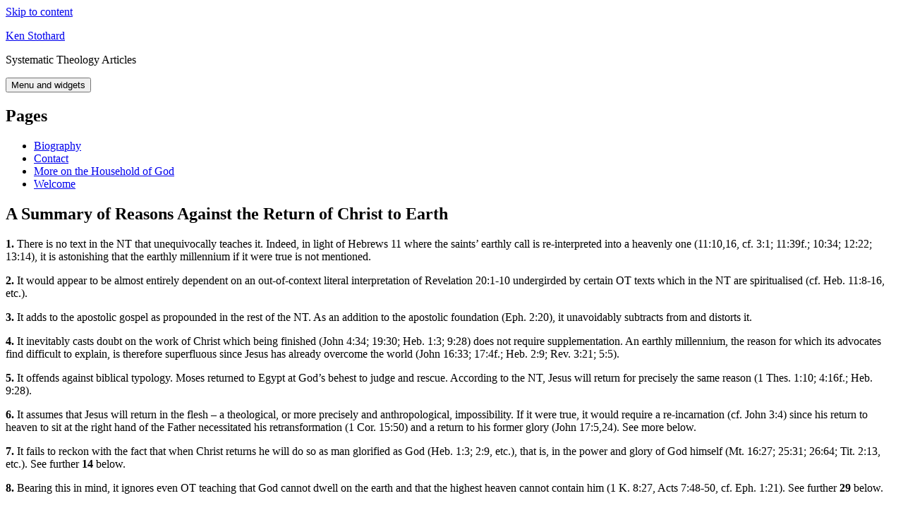

--- FILE ---
content_type: text/html; charset=UTF-8
request_url: https://kenstothard.com/a-summary-of-reasons-against-the-return-of-christ-to-earth/
body_size: 11091
content:
<!DOCTYPE html>
<html lang="en-AU" class="no-js">
<head>
	<meta charset="UTF-8">
	<meta name="viewport" content="width=device-width">
	<link rel="profile" href="https://gmpg.org/xfn/11">
	<link rel="pingback" href="https://kenstothard.com/xmlrpc.php">
	<script>(function(html){html.className = html.className.replace(/\bno-js\b/,'js')})(document.documentElement);</script>
<title>A Summary of Reasons Against the Return of Christ to Earth &#8211; Ken Stothard</title>
<meta name='robots' content='max-image-preview:large' />
<link rel="alternate" type="application/rss+xml" title="Ken Stothard &raquo; Feed" href="https://kenstothard.com/feed/" />
<link rel="alternate" type="application/rss+xml" title="Ken Stothard &raquo; Comments Feed" href="https://kenstothard.com/comments/feed/" />
<script>
window._wpemojiSettings = {"baseUrl":"https:\/\/s.w.org\/images\/core\/emoji\/15.0.3\/72x72\/","ext":".png","svgUrl":"https:\/\/s.w.org\/images\/core\/emoji\/15.0.3\/svg\/","svgExt":".svg","source":{"concatemoji":"https:\/\/kenstothard.com\/wp-includes\/js\/wp-emoji-release.min.js?ver=6.5.7"}};
/*! This file is auto-generated */
!function(i,n){var o,s,e;function c(e){try{var t={supportTests:e,timestamp:(new Date).valueOf()};sessionStorage.setItem(o,JSON.stringify(t))}catch(e){}}function p(e,t,n){e.clearRect(0,0,e.canvas.width,e.canvas.height),e.fillText(t,0,0);var t=new Uint32Array(e.getImageData(0,0,e.canvas.width,e.canvas.height).data),r=(e.clearRect(0,0,e.canvas.width,e.canvas.height),e.fillText(n,0,0),new Uint32Array(e.getImageData(0,0,e.canvas.width,e.canvas.height).data));return t.every(function(e,t){return e===r[t]})}function u(e,t,n){switch(t){case"flag":return n(e,"\ud83c\udff3\ufe0f\u200d\u26a7\ufe0f","\ud83c\udff3\ufe0f\u200b\u26a7\ufe0f")?!1:!n(e,"\ud83c\uddfa\ud83c\uddf3","\ud83c\uddfa\u200b\ud83c\uddf3")&&!n(e,"\ud83c\udff4\udb40\udc67\udb40\udc62\udb40\udc65\udb40\udc6e\udb40\udc67\udb40\udc7f","\ud83c\udff4\u200b\udb40\udc67\u200b\udb40\udc62\u200b\udb40\udc65\u200b\udb40\udc6e\u200b\udb40\udc67\u200b\udb40\udc7f");case"emoji":return!n(e,"\ud83d\udc26\u200d\u2b1b","\ud83d\udc26\u200b\u2b1b")}return!1}function f(e,t,n){var r="undefined"!=typeof WorkerGlobalScope&&self instanceof WorkerGlobalScope?new OffscreenCanvas(300,150):i.createElement("canvas"),a=r.getContext("2d",{willReadFrequently:!0}),o=(a.textBaseline="top",a.font="600 32px Arial",{});return e.forEach(function(e){o[e]=t(a,e,n)}),o}function t(e){var t=i.createElement("script");t.src=e,t.defer=!0,i.head.appendChild(t)}"undefined"!=typeof Promise&&(o="wpEmojiSettingsSupports",s=["flag","emoji"],n.supports={everything:!0,everythingExceptFlag:!0},e=new Promise(function(e){i.addEventListener("DOMContentLoaded",e,{once:!0})}),new Promise(function(t){var n=function(){try{var e=JSON.parse(sessionStorage.getItem(o));if("object"==typeof e&&"number"==typeof e.timestamp&&(new Date).valueOf()<e.timestamp+604800&&"object"==typeof e.supportTests)return e.supportTests}catch(e){}return null}();if(!n){if("undefined"!=typeof Worker&&"undefined"!=typeof OffscreenCanvas&&"undefined"!=typeof URL&&URL.createObjectURL&&"undefined"!=typeof Blob)try{var e="postMessage("+f.toString()+"("+[JSON.stringify(s),u.toString(),p.toString()].join(",")+"));",r=new Blob([e],{type:"text/javascript"}),a=new Worker(URL.createObjectURL(r),{name:"wpTestEmojiSupports"});return void(a.onmessage=function(e){c(n=e.data),a.terminate(),t(n)})}catch(e){}c(n=f(s,u,p))}t(n)}).then(function(e){for(var t in e)n.supports[t]=e[t],n.supports.everything=n.supports.everything&&n.supports[t],"flag"!==t&&(n.supports.everythingExceptFlag=n.supports.everythingExceptFlag&&n.supports[t]);n.supports.everythingExceptFlag=n.supports.everythingExceptFlag&&!n.supports.flag,n.DOMReady=!1,n.readyCallback=function(){n.DOMReady=!0}}).then(function(){return e}).then(function(){var e;n.supports.everything||(n.readyCallback(),(e=n.source||{}).concatemoji?t(e.concatemoji):e.wpemoji&&e.twemoji&&(t(e.twemoji),t(e.wpemoji)))}))}((window,document),window._wpemojiSettings);
</script>
<style id='wp-emoji-styles-inline-css'>

	img.wp-smiley, img.emoji {
		display: inline !important;
		border: none !important;
		box-shadow: none !important;
		height: 1em !important;
		width: 1em !important;
		margin: 0 0.07em !important;
		vertical-align: -0.1em !important;
		background: none !important;
		padding: 0 !important;
	}
</style>
<link rel='stylesheet' id='twentyfifteen-fonts-css' href='https://kenstothard.com/wp-content/themes/twentyfifteen/assets/fonts/noto-sans-plus-noto-serif-plus-inconsolata.css?ver=20230328' media='all' />
<link rel='stylesheet' id='genericons-css' href='https://kenstothard.com/wp-content/themes/twentyfifteen/genericons/genericons.css?ver=20201026' media='all' />
<link rel='stylesheet' id='twentyfifteen-style-css' href='https://kenstothard.com/wp-content/themes/twentyfifteen/style.css?ver=20231107' media='all' />
<link rel='stylesheet' id='twentyfifteen-block-style-css' href='https://kenstothard.com/wp-content/themes/twentyfifteen/css/blocks.css?ver=20230623' media='all' />
<script src="https://kenstothard.com/wp-includes/js/jquery/jquery.min.js?ver=3.7.1" id="jquery-core-js"></script>
<script src="https://kenstothard.com/wp-includes/js/jquery/jquery-migrate.min.js?ver=3.4.1" id="jquery-migrate-js"></script>
<script id="twentyfifteen-script-js-extra">
var screenReaderText = {"expand":"<span class=\"screen-reader-text\">expand child menu<\/span>","collapse":"<span class=\"screen-reader-text\">collapse child menu<\/span>"};
</script>
<script src="https://kenstothard.com/wp-content/themes/twentyfifteen/js/functions.js?ver=20221101" id="twentyfifteen-script-js" defer data-wp-strategy="defer"></script>
<link rel="https://api.w.org/" href="https://kenstothard.com/wp-json/" /><link rel="alternate" type="application/json" href="https://kenstothard.com/wp-json/wp/v2/posts/31" /><link rel="EditURI" type="application/rsd+xml" title="RSD" href="https://kenstothard.com/xmlrpc.php?rsd" />
<meta name="generator" content="WordPress 6.5.7" />
<link rel="canonical" href="https://kenstothard.com/a-summary-of-reasons-against-the-return-of-christ-to-earth/" />
<link rel='shortlink' href='https://kenstothard.com/?p=31' />
<link rel="alternate" type="application/json+oembed" href="https://kenstothard.com/wp-json/oembed/1.0/embed?url=https%3A%2F%2Fkenstothard.com%2Fa-summary-of-reasons-against-the-return-of-christ-to-earth%2F" />
<link rel="alternate" type="text/xml+oembed" href="https://kenstothard.com/wp-json/oembed/1.0/embed?url=https%3A%2F%2Fkenstothard.com%2Fa-summary-of-reasons-against-the-return-of-christ-to-earth%2F&#038;format=xml" />
</head>

<body class="post-template-default single single-post postid-31 single-format-standard wp-embed-responsive">
<div id="page" class="hfeed site">
	<a class="skip-link screen-reader-text" href="#content">
		Skip to content	</a>

	<div id="sidebar" class="sidebar">
		<header id="masthead" class="site-header">
			<div class="site-branding">
										<p class="site-title"><a href="https://kenstothard.com/" rel="home">Ken Stothard</a></p>
												<p class="site-description">Systematic Theology Articles</p>
										<button class="secondary-toggle">Menu and widgets</button>
			</div><!-- .site-branding -->
		</header><!-- .site-header -->

			<div id="secondary" class="secondary">

		
		
					<div id="widget-area" class="widget-area" role="complementary">
				<aside id="pages-2" class="widget widget_pages"><h2 class="widget-title">Pages</h2><nav aria-label="Pages">
			<ul>
				<li class="page_item page-item-7"><a href="https://kenstothard.com/biography/">Biography</a></li>
<li class="page_item page-item-29"><a href="https://kenstothard.com/contact/">Contact</a></li>
<li class="page_item page-item-1067"><a href="https://kenstothard.com/more-on-the-household-of-god/">More on the Household of God</a></li>
<li class="page_item page-item-4"><a href="https://kenstothard.com/">Welcome</a></li>
			</ul>

			</nav></aside>			</div><!-- .widget-area -->
		
	</div><!-- .secondary -->

	</div><!-- .sidebar -->

	<div id="content" class="site-content">

	<div id="primary" class="content-area">
		<main id="main" class="site-main">

		
<article id="post-31" class="post-31 post type-post status-publish format-standard hentry category-articles">
	
	<header class="entry-header">
		<h1 class="entry-title">A Summary of Reasons Against the Return of Christ to Earth</h1>	</header><!-- .entry-header -->

	<div class="entry-content">
		<p><strong> 1.   </strong>There is no text in the NT that unequivocally teaches it. Indeed, in light of Hebrews 11 where the saints’ earthly call is re-interpreted into a heavenly one (11:10,16, cf. 3:1; 11:39f.; 10:34; 12:22; 13:14), it is astonishing that the earthly millennium if it were true is not mentioned.</p>
<p><strong>2.   </strong>It would appear to be almost entirely dependent on an out-of-context literal interpretation of Revelation 20:1-10 undergirded by certain OT texts which in the NT are spiritualised (cf. Heb. 11:8-16, etc.).</p>
<p><strong>3.</strong>   It adds to the apostolic gospel as propounded in the rest of the NT. As an addition to the apostolic foundation (Eph. 2:20), it unavoidably subtracts from and distorts it.</p>
<p><strong>4.</strong>   It inevitably casts doubt on the work of Christ which being finished (John 4:34; 19:30; Heb. 1:3; 9:28) does not require supplementation. An earthly millennium, the reason for which its advocates find difficult to explain, is therefore superfluous since Jesus has already overcome the world (John 16:33; 17:4f.; Heb. 2:9; Rev. 3:21; 5:5).</p>
<p><strong>5.</strong>   It offends against biblical typology. Moses returned to Egypt at God’s behest to judge and rescue. According to the NT, Jesus will return for precisely the same reason (1 Thes. 1:10; 4:16f.; Heb. 9:28).</p>
<p><strong>6.</strong>   It assumes that Jesus will return in the flesh – a theological, or more precisely and anthropological, impossibility. If it were true, it would require a re-incarnation (cf. John 3:4) since his return to heaven to sit at the right hand of the Father necessitated his retransformation (1 Cor. 15:50) and a return to his former glory (John 17:5,24). See more below.</p>
<p><strong>7.</strong>   It fails to reckon with the fact that when Christ returns he will do so as man glorified as God (Heb. 1:3; 2:9, etc.), that is, in the power and glory of God himself (Mt. 16:27; 25:31; 26:64; Tit. 2:13, etc.). See further <strong>14</strong> below.</p>
<p><strong>8.   </strong>Bearing this in mind, it ignores even OT teaching that God cannot dwell on the earth and that the highest heaven cannot contain him (1 K. 8:27, Acts 7:48-50, cf. Eph. 1:21). See further <strong>29</strong> below.</p>
<p><strong>9.   </strong>It fails to reckon with the explicit teaching of Hebrews 7:26 which states that Christ is now spatially separated from sinners (cf. Ps. 113:4ff.; Hab. 1:13), exalted above the created heavens through which he passed (4:14) into heaven itself (9:24).</p>
<p><strong>10.   </strong>It offends against the rule evident throughout Scripture that there is to be no going back (e.g. Dt. 17:16, etc.). If Jesus came back to earth, it would be tantamount to returning to Egypt, suggest sin and inadequacy in his finished work. See further 27 below. Yet we are explicitly told in Luke 9:31 that Jesus’ departure constituted his exodus (cf. 9:51).</p>
<p><strong>11.   </strong>It implicitly denies the perfection of Christ, i.e. his glorification as God (John 17:24; 2 Thes. 1:10; Heb. 1:3, cf. 5 and 8 above).</p>
<p><strong>12.   </strong>On the assumption that John the Evangelist is the author of the gospel, the letters and the book of Revelation, it imports a contradiction into his teaching. For John consistently indicates that Jesus has returned to his heavenly Father (John 3:13; 6:62; 8:14; 13:1,3; 14:28; 16:5,10,17,28; 17:5,11,13,24; 20:17, etc.) to prepare a place for his people (14:2f., 1 Thes. 4:17, cf. Heb. 2:9-13) where they will see his glory (17:24; 2 Thes. 1:10) which, in light of Isaiah 33:17; 66:18 and John 17:5, is the glory of God who is a consuming fire (Ex. 24:17; Dt.4:24). Furthermore, John records Jesus as having given the apostles God’s words (15:15; 16:13; 17:8). Yet nothing is said either by John or the other apostles about a millennium of the kind deduced by some from Revelation 20. The inference from Rev. 1:1f. is that the message of Revelation is the same as that of the apostolic foundation to which Paul refers (Eph. 2:20, cf. Rev.19:10; 21:14). In other words, Revelation is a recapitulation or symbolical summary of what is taught in the rest of the NT. See further <strong>27</strong> below.</p>
<p><strong>13.   </strong>The fact that God is a consuming fire (Heb. 12:29, cf. Rev. 1:14,18; 19:12) torpedoes all ideas of Christ and his saints living again on the earth in the flesh, for who among us can dwell with devouring fire and everlasting burnings (Isa. 33:14) when the flesh, like all material things, is corruptible and susceptible to burning (Jas. 5:3). In any case Paul says explicitly that Jesus will return in flaming fire (2 Thes. 1:7-10; 2:8).</p>
<p><strong>14.   </strong>John, like Paul (1 Cor. 7:31, etc.), also teaches the essential transience of creation (1 John 2:17). There is therefore no place for the eternal on the temporal earth. Jesus came once to deal with sin: when he comes again it will be to judge his enemies and to deliver his people (1 Thes. 1:10; 4:17; Heb. 9:28). If there is to be a literal thousand-year millennium of the kind projected by premillennialists, then the world will to all intents and purposes be a different place contrasting violently with what we see at the moment. Yet Jesus in his high-priestly prayer specifically asks God not to take believers out of the world (presumably as it now is) but to keep them from the evil one (John 17:15).</p>
<p><strong>15.   </strong>Jesus’ return to earth falsely assumes the restoration rather than the removal of all created things (Heb. 1:10-12; 12:27; Rev. 20:11; 21:1,4, etc.).</p>
<p><strong>16.   </strong>The very idea of a return to earth posits a framework inconsistent with true covenant theology, which reflects the movement from flesh to spirit evident throughout the Bible (1 Cor. 15:46, cf. 15:50; John 3:6; 2 Cor. 3:18). While the covenants with Noah and Moses relate to this transitory material world, the new covenant is essentially spiritual and relates to the world to come. It alone has a surety (Heb. 7:22).</p>
<p><strong>17.   </strong>It is based on the Augustinian worldview which assumed original perfection and a universal curse on creation stemming from Adam’s sin. These are false to the Bible, which is thoroughly teleological, that is, it moves from a temporal material beginning to an eternal spiritual end or goal.</p>
<p><strong>18.   </strong>At the end of the day premillennialism operates without a proper understanding of the purpose or plan of God which is to bring us to perfection (Heb. 6:1; 7:11; Phil. 3:12-14, etc.), to make us, both Jew and Gentile, his children (Rom. 8:21; 1 John 3:1) fashioned in the spiritual image of Christ and with a spiritual body like his (Rom. 8:29, cf. 2 Cor. 3:18; Phil. 3:21; 1 John 3:2).</p>
<p><strong>19.   </strong>Jesus explicitly taught that neither he (John 8:23) nor his kingdom was of this world (John 18:36, cf. 6:15). He is King of kings and Lord of lords in heaven (Heb. 1:6; 2:5, cf. 6:5) and occupies David’s throne in heaven (Luke 1:32f.; Acts 2:29ff.; 15:16f.). The same goes for his priesthood which the author of Hebrews indicates cannot be exercised on earth (a) because Jesus came from the wrong tribe (7:13; 8:4), and (b) because he was appointed to a Melchisedekian priesthood which is eternal or “forever” (6:20; 7:3,16,24f.,28) and is by definition excluded from the temporal earth. His ministry belongs to the “true tent” (8:1f.) and is “more excellent” (8:6).</p>
<p><strong>20.   </strong>It ignores the clear teaching of Scripture that Christ was the pioneer of our salvation which involves glory in heaven (John 14:2f.; Rom. 5:2; 8:30; Heb. 2:10; 4:14; 6:19f.; 9:24; 12:2, etc.) and commits the folly of imagining that the eternal incorruptible God (Rom. 1:23; 1 Tim. 1:17; 6:16) can take up permanent residence on the temporal earth which is corruptible by nature (Acts 7:48-50; Rom. 8:21). The contrast between the Creator and his creation pervades Scripture (Ps. 102:25-27; Isa. 40:6-8; 51:6, etc.).</p>
<p><strong>21.   </strong>It is a direct contradiction of Paul’s insistence that we should seek  “incorruption” (literally) along with glory and honour (Rom. 2:7,10). In other words our call is a heavenly call (Gen. 2:17; Phil. 3:14; Col. 3:1-5; Heb. 3:1) to share God’s glory (Rom. 5:2; 2 Cor. 4:17; Col. 1:5,27; 2 Thes. 2:14; 1 Pet. 1:3f.; 5:10; 2 Pet. 1:11, etc.).</p>
<p><strong>22.   </strong>It undermines the biblical doctrine of regeneration which relates primarily, though not exclusively (cf. Tit. 3:3-7), to nature and not to sin (the Augustinian view). The reason why we cannot enter the kingdom of God is that we are earthy, that is, corruptible flesh and blood (John 3:6; 1 Cor. 15:50). This can only mean that the new birth involving eternal life is a preparation for heaven and logically excludes or renders redundant the idea of an earthly<br />
millennium.</p>
<p><strong>23.   </strong>It logically denies the teaching that we should die to the flesh (Gal. 5:24), the law (Gal. 2:19), the world (Gal. 6:14), earthly things (Col. 3:1-5), etc., and ignores the clear teaching that the flesh by its very nature is ephemeral.</p>
<p><strong>24.   </strong>It runs counter to the parable of the wise virgins, who unlike their foolish counterparts, went straight to the marriage feast (Mt. 25:1-13, cf. 21,23,31-33; 22:8-10;  24:40f.,46f.; Luke 12:37; 17:34ff.).</p>
<p><strong>25.   </strong>Acts 13:34 tells us explicitly that Jesus, who brought ‘incorruption’ to light for the first time (2 Tim. 1:10), will no more return to corruption. This must mean both that Jesus will never be incarnate, that is, corruptible flesh, again (cf. Heb. 7:16,23-25) and hence that he will have no more involvement with the natural corruption of creation. After all, having conquered (John 16:33; Rom. 8:31-39; Heb. 2:9, etc.), he has returned to the Father whose glory he shared before the foundation of the world (John 17:5,24, cf. Luke (24:26), mission accomplished (John 17:4. Repetition implies futility (cf. Heb. 10:11ff., etc.!)</p>
<p><strong>26.   </strong>The notion that Jesus and his saints are going to reign on the earth in the flesh constitutes an enormous problem for premillennialists for another reason. First, since the saints have already experienced fleshly corruption (cf. David, Acts 2:29) from where are they to get their flesh without entering their (dead) mother’s wombs again (Job 31:15, cf. John 3:4)? Next, it is assumed that people will not behave wickedly once the devil is bound and that the millennium will be a kind of utopia, a demonstration of man controlling creation (though Jesus has already done this, Heb. 2:9f.). Yet it is nonetheless claimed that the outbreak of evil at the end of the 1,000 years will reveal the innate wickedness of the human heart. This raises the question of the nature of this so-called wickedness. Presumably it is based on the Augustinian notion of original sin which Scripture does not teach.</p>
<p>In the Bible, however, there is another factor: the flesh itself. If we even as Christians cannot completely control our flesh under the leading of the Spirit now (cf. Phil. 3:12-14; 1 John 1:8-10), how shall we during the millennium? We, and even Jesus himself since he will return in the flesh, will be as vulnerable to fleshly temptation (Heb. 4:15), if not the devil’s deception, then as now! With temptation there will come sin and with sin another death – a second physical death. Yet the author of Hebrews stresses the fact that it is appointed to us to die once (9:27)! In the book of Revelation the second death is something else much more sinister. The plain truth is that a literal 1000-year earthly millennium lived out in our naturally corruptible flesh even apart from sin and weakness would be a nightmare not a dream. We might remember at this point that while the Israelites were forbidden to return to Egypt, when they did so it was for punishment (Hos.  8:13;9:3,6; 11:5)!</p>
<p>By contrast Scripture leads me to believe that Jesus, who made the flesh his slave (Rom. 8:3, cf. 1 Cor. 9:25) and finally cast it out (Gal. 4:29f., cf. John 8:35), has now ceased to be flesh and has done with its temptation and persecution forever (Heb. 2:17f.; 4:14f., cf. James 1:13-15). This suggests that the premillennialist millennium is a figment of the imagination.</p>
<p>There is another problem. The Bible talks of two ages, the present and the age to come (Eph. 1:21, etc.). To which age does the millennium belong? Premillennialists claim that their millennium precedes the eternal age. If this is so, then inevitably the millennium occurs in this present evil age (Gal. 1:4)  which is characterised by temporality, materiality, aging, natural corruptibility, weakness, temptation, sin and death. As suggested above, a 1,000 years of this will be a nightmare which in any event achieves nothing that Jesus has not already achieved (John 16:33; Heb. 2:9). The picture painted in Luke 20:34-36 suggests something different.</p>
<p><strong>27.   </strong>Jesus came into this world physically in the flesh to bring us to glory or to God (1 Cor. 15:46; Heb. 2:9-10; 1 Pet. 3:18) as our elder brother, the pioneer of our salvation. He has thus prepared our way by re-entering glory (cf. John 14:2f.) as a spiritually and  corporeally (somatically)  perfected human being. He applies his salvation from heaven (1 Cor. 15:25). Why would he come back to live on earth again when he has already dealt with sin and paved our path to glory (Heb. 9:28; 10:19-22)? Rather he will come back to rescue us and present us all together (cf. Heb. 11:39f.) to the Father (John 14:3; 1 Cor. 15:24-28; 1 Thes. 4:16f.). We shall thus be with him forever (John 12:26; 14:3,19; 17:24; 1 Thes. 4:17).</p>
<p><strong>28.   </strong>If Jesus at his ascension, exaltation and heavenly session was glorified with the Father and occupied his throne (Rev. 3:21; 22:3, etc.), his return to earth suggests a separation or rift in the glory of God. In other words, it jeopardises the doctrine of the Trinity which emphasises the unity of the Godhead. It was one thing for the incarnate Jesus to lay aside his glory and experience separation from his Father but a wholly different thing for Godhead itself to be ontologically divided. Even the OT taught that God would not share his glory with another (Isa. 42:8; 48:11) yet such a notion is implicit in an earthly millennium.</p>
<p><strong>29.   </strong>As intimated above (8), if the glorified Jesus now shares again the glory of his Father (John 17:5,24), he cannot still be flesh (1 Cor. 15:50, etc.). He cannot inhabit the earth (1 K. 8:27; Acts 7:48f.) or indeed anything “hand -made” (Acts 7:50, cf. Isa. 48:13; Heb. 1:10-12; 9:11,24).</p>
<p><strong>30.    </strong>The author of Hebrews tells us that Jesus was made lower than the angels only for a little while (2:7). After this, he was crowned with glory and honour (2:9), seated at the right hand of God and hence exalted above the (created) heavens (7:26, cf. 4:14). If this was the joy set before him (cf. John 17:24), it sits ill indeed with an eventual return to a world subject to corruption (cf. Acts 13:34; Rom. 8:21)!</p>
<p><strong>31.   </strong>This leads, as the author of Hebrews indicates, to the recognition that Jesus’ reign is primarily over the “coming world” not the present one (1:6; 2:5, cf. 2:9). So far as this present world is concerned, on the basis of his finished work on earth, he is completing the plan of salvation from heaven by putting all his enemies under his feet in preparation for rescuing his own at the denouement (Heb. 9:28). See 35 below.</p>
<p><strong>32.   </strong>If the climax of the process of salvation is the transformed resurrection spiritual body (1 Cor. 15:50ff.; 2 Cor. 4:16-5:5)*, we are prepared for life in heaven in the presence of God not on earth. Other considerations apart, an earthly millennium, like Gentile circumcision, is superfluous.</p>
<p><strong>33.   </strong>According to Heb. 1:11, in contrast with God who is eternal, creation is growing old. According to Heb. 8:13 what is growing old is ready to vanish away. Even Jesus as flesh was growing old (John 8:57) so he had to be transformed at his ascension into heaven (cf. 1 Cor. 15:50). And when he comes again it will be in the glory of the Father and before his presence earth and sky will flee away (Rev. 20:11;21:1,4).</p>
<p><strong>34.   </strong>Finally, not only does a literal millennium suggest that Christ’s work was incomplete, it also undermines the effectiveness of the work of the Spirit whom he sent to finish his work on earth on the basis of his own completed work in the flesh. The Spirit’s function involves mediating the salvation achieved by Christ to believers till the end of the world when the number of the elect will be complete. The fact is that the work of the Spirit is based on the completed work of the glorified Christ (John 7:39) who continues to subject all to his will (1 Cor. 15:24-28) rendering a literal millennium redundant.</p>
<p><strong>Conclusion</strong></p>
<p>What is most disturbing about many premillennialists is the arrogance implied by their insistence on a literal interpretation of Revelation 20. (G.E.Ladd, a premillennialist, strongly rejects the literalistic hermeneutic of the dispensationalists but nonetheless falls prey to it in his own interpretation of Revelation 20**) How do they know that this passage, set as it is in a highly symbolic book, must be taken literally? It is surely more humble to argue from what is known to what is unknown than the other way around. If we abandon what is known as the analogy of faith, every Tom, Dick and Harry can have his own highly subjective opinion, and any acceptable degree of certainty is impossible.</p>
<p>Anyone who knows anything about the history of the interpretation of Revelation knows very well that this is precisely what has happened. Needless to say, chaos and absurdity reign. Premillennialism is based on a single passage in the highly symbolical book of Revelation. It depends on an extremely questionable interpretation which, though it has affinities with the OT which tended to picture heaven in earthly terms, is fundamentally out of accord with the rest of the NT. In other words, it builds a theological edifice on a foundation of sand and not on the rock which is Christ and his apostles (Eph. 2:20, cf. Rev. 19:10; 21:14). It fails miserably to appreciate the essential spirituality and permanence of the new covenant (cf. Heb. 9:12,15;13:20) in contrast with the impermanent materiality of the old. While its stress on the second coming of Christ is to be applauded, since traditional premillennialism is at odds with biblical theology, it is a stumbling block to many and ought to be firmly and rigorously dismissed.</p>
<p>*Cf. J.D.G. Dunn, The Theology of Paul the Apostle, London/New York, 2003, p.421.</p>
<p>**See The Meaning of the Millennium: Four Views, ed. Clouse, Downers Grove, 1977, pp.18ff.</p>
	</div><!-- .entry-content -->

	
	<footer class="entry-footer">
		<span class="posted-on"><span class="screen-reader-text">Posted on </span><a href="https://kenstothard.com/a-summary-of-reasons-against-the-return-of-christ-to-earth/" rel="bookmark"><time class="entry-date published updated" datetime="2007-05-30T00:10:03+08:00">May 30, 2007</time></a></span><span class="byline"><span class="author vcard"><span class="screen-reader-text">Author </span><a class="url fn n" href="https://kenstothard.com/author/ken-stothard/">Ken Stothard</a></span></span><span class="cat-links"><span class="screen-reader-text">Categories </span><a href="https://kenstothard.com/category/articles/" rel="category tag">Articles</a></span>			</footer><!-- .entry-footer -->

</article><!-- #post-31 -->

	<nav class="navigation post-navigation" aria-label="Posts">
		<h2 class="screen-reader-text">Post navigation</h2>
		<div class="nav-links"><div class="nav-previous"><a href="https://kenstothard.com/promise-and-performance/" rel="prev"><span class="meta-nav" aria-hidden="true">Previous</span> <span class="screen-reader-text">Previous post:</span> <span class="post-title">Promise and Performance</span></a></div><div class="nav-next"><a href="https://kenstothard.com/adding-to-scripture-in-romans/" rel="next"><span class="meta-nav" aria-hidden="true">Next</span> <span class="screen-reader-text">Next post:</span> <span class="post-title">Adding to Scripture in Romans</span></a></div></div>
	</nav>
		</main><!-- .site-main -->
	</div><!-- .content-area -->


	</div><!-- .site-content -->

	<footer id="colophon" class="site-footer">
		<div class="site-info">
									<a href="https://wordpress.org/" class="imprint">
				Proudly powered by WordPress			</a>
		</div><!-- .site-info -->
	</footer><!-- .site-footer -->

</div><!-- .site -->


</body>
</html>
